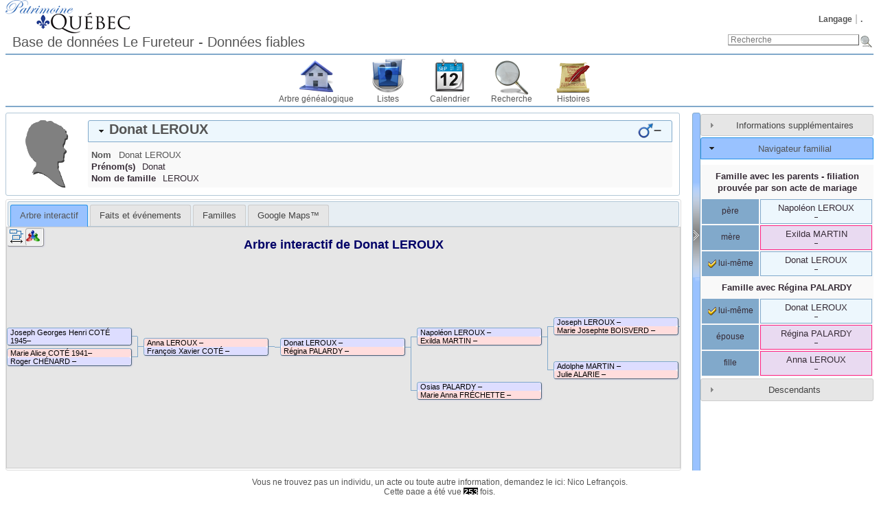

--- FILE ---
content_type: text/html; charset=UTF-8
request_url: https://www.patrimoinequebec.ca/lefureteur/individual.php?pid=I20887&ged=patrimoinequebec2
body_size: 6050
content:
<!DOCTYPE html><html lang="fr-CA"><head><!--[if IE 8]><script src="packages/modernizr-2.8.3/modernizr.min.js"></script><![endif]--><!--[if IE 8]><script src="packages/respond-1.4.2/respond.min.js"></script><![endif]--><meta charset="UTF-8"><title>Donat LEROUX – – Patrimoine Québec Généalogie du Québec</title><link rel="icon" href="themes/webtrees/css-1.7.5/favicon.png" type="image/png"><link rel="icon" type="image/png" href="themes/webtrees/css-1.7.5/favicon192.png" sizes="192x192"><link rel="apple-touch-icon" sizes="180x180" href="themes/webtrees/css-1.7.5/favicon180.png"><meta name="viewport" content="width=device-width, initial-scale=1"><meta name="robots" content="index,follow"><meta http-equiv="X-UA-Compatible" content="IE=edge"><meta name="generator" content="webtrees 1.7.7 - https://www.webtrees.net/"><meta name="description" content="Généalogie du Québec, ancêtre, recherche des ancêtres, "><link rel="stylesheet" type="text/css" href="themes/webtrees/jquery-ui-1.11.2/jquery-ui.css"><link rel="stylesheet" type="text/css" href="themes/webtrees/css-1.7.5/style.css"><script async src="https://www.google-analytics.com/analytics.js"></script><script>window.ga=window.ga||function(){(ga.q=ga.q||[]).push(arguments)};ga.l=+new Date;ga("create","UA-80329045-2","auto");ga("send", "pageview", {"dimension1":"patrimoinequebec2","dimension2":2});</script></head><body class="container"><header><div class="header-logo"></div><ul class="nav nav-pills secondary-menu"><li class="menu-language"><a href="#">Langage</a><ul><li class="menu-language-en-US"><a href="#" onclick="return false;" data-language="en-US">American English</a></li><li class="menu-language-fr-CA active"><a href="#" onclick="return false;" data-language="fr-CA">français canadien</a></li></ul></li><li class="menu-login"><a href="https://www.patrimoinequebec.ca/lefureteur/login.php?url=individual.php%3Fpid%3DI20887%26ged%3Dpatrimoinequebec2" rel="nofollow">.</a></li></ul><h1 class="header-title"><span dir="auto">Base de données Le Fureteur - Données fiables</span></h1><form action="search.php" class="header-search" role="search"><input type="hidden" name="action" value="header"><input type="hidden" name="ged" value="patrimoinequebec2"><input type="search" name="query" size="25" placeholder="Recherche"><input type="image" class="image" src="themes/webtrees/css-1.7.5/images/search.png" alt="Recherche" title="Recherche"></form><nav><ul class="primary-menu"><li class="menu-tree"><a href="index.php?ctype=gedcom&amp;ged=patrimoinequebec2">Arbre généalogique</a></li><li class="menu-list"><a href="#">Listes</a><ul><li class="menu-branches"><a href="branches.php?ged=patrimoinequebec2&amp;surname=LEROUX" rel="nofollow">Branches</a></li><li class="menu-list-repo"><a href="repolist.php?ged=patrimoinequebec2" rel="nofollow">Dépôts d’archives</a></li><li class="menu-list-fam"><a href="famlist.php?ged=patrimoinequebec2&amp;surname=LEROUX" rel="nofollow">Familles</a></li><li class="menu-list-indi"><a href="indilist.php?ged=patrimoinequebec2&amp;surname=LEROUX">Individus</a></li><li class="menu-list-plac"><a href="placelist.php?ged=patrimoinequebec2" rel="nofollow">Lieux</a></li><li class="menu-list-note"><a href="notelist.php?ged=patrimoinequebec2" rel="nofollow">Notes partagées</a></li><li class="menu-list-obje"><a href="medialist.php?ged=patrimoinequebec2" rel="nofollow">Objets média</a></li><li class="menu-list-sour"><a href="sourcelist.php?ged=patrimoinequebec2" rel="nofollow">Sources</a></li></ul></li><li class="menu-calendar"><a href="#" rel="nofollow">Calendrier</a><ul><li class="menu-calendar-day"><a href="calendar.php?ged=patrimoinequebec2&amp;view=day" rel="nofollow">Jour</a></li><li class="menu-calendar-month"><a href="calendar.php?ged=patrimoinequebec2&amp;view=month" rel="nofollow">Mois</a></li><li class="menu-calendar-year"><a href="calendar.php?ged=patrimoinequebec2&amp;view=year" rel="nofollow">Année</a></li></ul></li><li class="menu-search"><a href="#" rel="nofollow">Recherche</a><ul><li class="menu-search-general"><a href="search.php?ged=patrimoinequebec2" rel="nofollow">Recherche générale</a></li><li class="menu-search-soundex"><a href="search.php?ged=patrimoinequebec2&amp;action=soundex" rel="nofollow">Recherche phonétique</a></li><li class="menu-search-advanced"><a href="search_advanced.php?ged=patrimoinequebec2" rel="nofollow">Recherche avancée</a></li></ul></li><li class="menu-story"><a href="module.php?mod=stories&amp;mod_action=show_list">Histoires</a></li></ul></nav></header><main id="content"><div id="main"><div id="indi_left"><div id="indi_header"><div id="indi_mainimage"><i class="icon-silhouette-M"></i></div><div id="header_accordion1"><h3 class="name_one person_box"><span><span class="NAME" dir="auto" translate="no">Donat <span class="SURN">LEROUX</span></span></span><span class="header_age"></span><span id="dates"><span title=""></span>–<span title=""></span></span><span id="sex" class="male_gender" title="Masculin"></span></h3><div class="indi_name_details"><div class="name1"><dl><dt class="label">Nom</dt><dd class="field"><span class="NAME" dir="auto" translate="no">Donat <span class="SURN">LEROUX</span></span></dd></dl></div><div><dl><dt class="label">Prénom(s)</dt><dd class="field"><span dir="auto">Donat</span></dd></dl></div><div><dl><dt class="label">Nom de famille</dt><dd class="field"><span dir="auto">LEROUX</span></dd></dl></div></div></div></div><script>
			if (document.createStyleSheet) {
				document.createStyleSheet("modules_v3/tree/css/treeview.css"); // For Internet Explorer
			} else {
				var newSheet=document.createElement("link");
				newSheet.setAttribute("rel","stylesheet");
				newSheet.setAttribute("type","text/css");
				newSheet.setAttribute("href","modules_v3/tree/css/treeview.css");
				document.getElementsByTagName("head")[0].appendChild(newSheet);
			}
			</script>		<script src="https://maps.googleapis.com/maps/api/js?v=3&amp;key=AIzaSyC-cKkSZHbJy3CKAi3uj43DnyD4s84L9zM&amp;language=fr-CA"></script>
		<script>
			var minZoomLevel   = 2;
			var maxZoomLevel   = 15;
			var startZoomLevel = maxZoomLevel;
		</script>
		<div id="tabs"><ul><li class=""><a href="individual.php?pid=I20887&amp;ged=patrimoinequebec2&amp;action=ajax&amp;module=tree" rel="nofollow" title="Un arbre interactif, montrant tous les ancêtres et les descendants d’une personne.">Arbre interactif</a></li><li class=""><a href="individual.php?pid=I20887&amp;ged=patrimoinequebec2&amp;action=ajax&amp;module=personal_facts" rel="nofollow" title="Onglet montrant les faits et les événements d’un individu.">Faits et événements</a></li><li class=""><a href="individual.php?pid=I20887&amp;ged=patrimoinequebec2&amp;action=ajax&amp;module=relatives" rel="nofollow" title="Onglet affichant les proches d’un individu.">Familles</a></li><li class=""><a href="individual.php?pid=I20887&amp;ged=patrimoinequebec2&amp;action=ajax&amp;module=googlemap" rel="nofollow" title="Afficher les cartes des lieux et des événements en utilisant le service de cartographie Google Maps ™.">Google Maps™</a></li></ul></div></div><div id="separator" style="cursor:pointer;"></div><div id="sidebar"><div id="sidebarAccordion"><h3 id="extra_info"><a href="#">Informations supplémentaires</a></h3><div id="sb_content_extra_info">Date <span class="date"><a href="calendar.php?cal=%40%23DGREGORIAN%40&amp;year=2023&amp;month=MAR&amp;day=25&amp;view=day" rel="nofollow">25 mars 2023</a></span> – <span class="date">08:32:42</span><div class="place"><a href="placelist.php&amp;ged=patrimoinequebec2"><span dir="auto"></span></a></div><div class="fact__WT_USER"><span class="label">par&nbsp;:</span> <span class="field" dir="auto"><span dir="auto">Nico Lefrançois</span></span></div></div><h3 id="family_nav"><a href="#">Navigateur familial</a></h3><div id="sb_content_family_nav">		<div id="sb_family_nav_content">
			<table class="nav_content">

				<tr>
			<td class="center" colspan="2">
				<a class="famnav_title" href="family.php?famid=F9645&amp;ged=patrimoinequebec2">
					Famille avec les parents - filiation prouvée par son acte de mariage				</a>
			</td>
		</tr>
					<tr>
				<td class="facts_label">
					<div id="menu-fa8356c6-85ff-42fc-800f-2bb9863a1a2b" class=""><a href="#" onmouseover="show_submenu('sub-menu-fa8356c6-85ff-42fc-800f-2bb9863a1a2b', 'menu-fa8356c6-85ff-42fc-800f-2bb9863a1a2b');" onmouseout="timeout_submenu('sub-menu-fa8356c6-85ff-42fc-800f-2bb9863a1a2b');">père</a><div id="sub-menu-fa8356c6-85ff-42fc-800f-2bb9863a1a2b" class="submenu flyout" style="position: absolute; visibility: hidden; z-index: 100; text-align: left" onmouseover="show_submenu(''); show_submenu('sub-menu-fa8356c6-85ff-42fc-800f-2bb9863a1a2b');" onmouseout="timeout_submenu('sub-menu-fa8356c6-85ff-42fc-800f-2bb9863a1a2b');"><div id="menu-4109e6d7-fa4c-4b89-a9f0-3073b2474472" class=""><a href="#"><div class='flyout2'>Parents</div><div class='flyout3' data-href='individual.php?pid=I20893&amp;ged=patrimoinequebec2'><span class="NAME" dir="auto" translate="no">Joseph <span class="SURN">LEROUX</span></span></div><div class='flyout3' data-href='individual.php?pid=I20894&amp;ged=patrimoinequebec2'><span class="NAME" dir="auto" translate="no">Marie Josephte <span class="SURN">BOISVERD</span></span></div></a></div></div></div>				</td>
				<td class="center person_box nam">
										<a class="famnav_link" href="individual.php?pid=I20889&amp;ged=patrimoinequebec2">
						<span class="NAME" dir="auto" translate="no">Napoléon <span class="SURN">LEROUX</span></span>					</a>
					<div class="font9">
						<span title=""></span>–<span title=""></span>					</div>
									</td>
			</tr>
					<tr>
				<td class="facts_label">
					<div id="menu-4e572eda-9983-442c-9fd2-df0c835955af" class=""><a href="#" onmouseover="show_submenu('sub-menu-4e572eda-9983-442c-9fd2-df0c835955af', 'menu-4e572eda-9983-442c-9fd2-df0c835955af');" onmouseout="timeout_submenu('sub-menu-4e572eda-9983-442c-9fd2-df0c835955af');">mère</a><div id="sub-menu-4e572eda-9983-442c-9fd2-df0c835955af" class="submenu flyout" style="position: absolute; visibility: hidden; z-index: 100; text-align: left" onmouseover="show_submenu(''); show_submenu('sub-menu-4e572eda-9983-442c-9fd2-df0c835955af');" onmouseout="timeout_submenu('sub-menu-4e572eda-9983-442c-9fd2-df0c835955af');"><div id="menu-8e0e299f-89f1-4de3-a477-40c6c4f58406" class=""><a href="#"><div class='flyout2'>Parents</div><div class='flyout3' data-href='individual.php?pid=I20895&amp;ged=patrimoinequebec2'><span class="NAME" dir="auto" translate="no">Adolphe <span class="SURN">MARTIN</span></span></div><div class='flyout3' data-href='individual.php?pid=I20896&amp;ged=patrimoinequebec2'><span class="NAME" dir="auto" translate="no">Julie <span class="SURN">ALARIE</span></span></div></a></div></div></div>				</td>
				<td class="center person_boxF nam">
										<a class="famnav_link" href="individual.php?pid=I20890&amp;ged=patrimoinequebec2">
						<span class="NAME" dir="auto" translate="no">Exilda <span class="SURN">MARTIN</span></span>					</a>
					<div class="font9">
						<span title=""></span>–<span title=""></span>					</div>
									</td>
			</tr>
					<tr>
				<td class="facts_label">
					<div id="menu-7d741d86-523f-4c05-be6d-4fd3c82de849" class=""><a href="#" onmouseover="show_submenu('sub-menu-7d741d86-523f-4c05-be6d-4fd3c82de849', 'menu-7d741d86-523f-4c05-be6d-4fd3c82de849');" onmouseout="timeout_submenu('sub-menu-7d741d86-523f-4c05-be6d-4fd3c82de849');"><i class="icon-selected"></i> lui-même</a><div id="sub-menu-7d741d86-523f-4c05-be6d-4fd3c82de849" class="submenu flyout" style="position: absolute; visibility: hidden; z-index: 100; text-align: left" onmouseover="show_submenu(''); show_submenu('sub-menu-7d741d86-523f-4c05-be6d-4fd3c82de849');" onmouseout="timeout_submenu('sub-menu-7d741d86-523f-4c05-be6d-4fd3c82de849');"><div id="menu-340e79ef-796c-46eb-8bae-b30d523ff8d0" class=""><a href="#"><div class='flyout2'>Famille</div><div class='flyout3' data-href='individual.php?pid=I20888&amp;ged=patrimoinequebec2'><span class="NAME" dir="auto" translate="no">Régina <span class="SURN">PALARDY</span></span></div><ul class='clist'><li><div class='flyout3' data-href='individual.php?pid=I20884&amp;ged=patrimoinequebec2'><span class="NAME" dir="auto" translate="no">Anna <span class="SURN">LEROUX</span></span></div></li></ul></a></div></div></div>				</td>
				<td class="center person_box nam">
										<a class="famnav_link" href="individual.php?pid=I20887&amp;ged=patrimoinequebec2">
						<span class="NAME" dir="auto" translate="no">Donat <span class="SURN">LEROUX</span></span>					</a>
					<div class="font9">
						<span title=""></span>–<span title=""></span>					</div>
									</td>
			</tr>
				<tr>
			<td class="center" colspan="2">
				<a class="famnav_title" href="family.php?famid=F9644&amp;ged=patrimoinequebec2">
					Famille avec <span class="NAME" dir="auto" translate="no">Régina <span class="SURN">PALARDY</span></span>				</a>
			</td>
		</tr>
					<tr>
				<td class="facts_label">
					<div id="menu-d110cb1b-9056-459f-87af-bf4f182b0ba4" class=""><a href="#" onmouseover="show_submenu('sub-menu-d110cb1b-9056-459f-87af-bf4f182b0ba4', 'menu-d110cb1b-9056-459f-87af-bf4f182b0ba4');" onmouseout="timeout_submenu('sub-menu-d110cb1b-9056-459f-87af-bf4f182b0ba4');"><i class="icon-selected"></i> lui-même</a><div id="sub-menu-d110cb1b-9056-459f-87af-bf4f182b0ba4" class="submenu flyout" style="position: absolute; visibility: hidden; z-index: 100; text-align: left" onmouseover="show_submenu(''); show_submenu('sub-menu-d110cb1b-9056-459f-87af-bf4f182b0ba4');" onmouseout="timeout_submenu('sub-menu-d110cb1b-9056-459f-87af-bf4f182b0ba4');"><div id="menu-3d3a5839-b11e-44ed-9640-01f576c5d772" class=""><a href="#"><div class='flyout2'>Parents</div><div class='flyout3' data-href='individual.php?pid=I20889&amp;ged=patrimoinequebec2'><span class="NAME" dir="auto" translate="no">Napoléon <span class="SURN">LEROUX</span></span></div><div class='flyout3' data-href='individual.php?pid=I20890&amp;ged=patrimoinequebec2'><span class="NAME" dir="auto" translate="no">Exilda <span class="SURN">MARTIN</span></span></div></a></div></div></div>				</td>
				<td class="center person_box nam">
										<a class="famnav_link" href="individual.php?pid=I20887&amp;ged=patrimoinequebec2">
						<span class="NAME" dir="auto" translate="no">Donat <span class="SURN">LEROUX</span></span>					</a>
					<div class="font9">
						<span title=""></span>–<span title=""></span>					</div>
									</td>
			</tr>
					<tr>
				<td class="facts_label">
					<div id="menu-37706b9a-dd4c-4e06-9979-1e3f2a37c4c4" class=""><a href="#" onmouseover="show_submenu('sub-menu-37706b9a-dd4c-4e06-9979-1e3f2a37c4c4', 'menu-37706b9a-dd4c-4e06-9979-1e3f2a37c4c4');" onmouseout="timeout_submenu('sub-menu-37706b9a-dd4c-4e06-9979-1e3f2a37c4c4');">épouse</a><div id="sub-menu-37706b9a-dd4c-4e06-9979-1e3f2a37c4c4" class="submenu flyout" style="position: absolute; visibility: hidden; z-index: 100; text-align: left" onmouseover="show_submenu(''); show_submenu('sub-menu-37706b9a-dd4c-4e06-9979-1e3f2a37c4c4');" onmouseout="timeout_submenu('sub-menu-37706b9a-dd4c-4e06-9979-1e3f2a37c4c4');"><div id="menu-168d75c4-7bad-4b31-87e7-0a5866d18ebd" class=""><a href="#"><div class='flyout2'>Parents</div><div class='flyout3' data-href='individual.php?pid=I20891&amp;ged=patrimoinequebec2'><span class="NAME" dir="auto" translate="no">Osias <span class="SURN">PALARDY</span></span></div><div class='flyout3' data-href='individual.php?pid=I20892&amp;ged=patrimoinequebec2'><span class="NAME" dir="auto" translate="no">Marie Anna <span class="SURN">FRÉCHETTE</span></span></div></a></div></div></div>				</td>
				<td class="center person_boxF nam">
										<a class="famnav_link" href="individual.php?pid=I20888&amp;ged=patrimoinequebec2">
						<span class="NAME" dir="auto" translate="no">Régina <span class="SURN">PALARDY</span></span>					</a>
					<div class="font9">
						<span title=""></span>–<span title=""></span>					</div>
									</td>
			</tr>
					<tr>
				<td class="facts_label">
					<div id="menu-107b76af-6642-40bf-aaec-357e88829722" class=""><a href="#" onmouseover="show_submenu('sub-menu-107b76af-6642-40bf-aaec-357e88829722', 'menu-107b76af-6642-40bf-aaec-357e88829722');" onmouseout="timeout_submenu('sub-menu-107b76af-6642-40bf-aaec-357e88829722');">fille</a><div id="sub-menu-107b76af-6642-40bf-aaec-357e88829722" class="submenu flyout" style="position: absolute; visibility: hidden; z-index: 100; text-align: left" onmouseover="show_submenu(''); show_submenu('sub-menu-107b76af-6642-40bf-aaec-357e88829722');" onmouseout="timeout_submenu('sub-menu-107b76af-6642-40bf-aaec-357e88829722');"><div id="menu-fd1bbf1c-46a9-4498-90f1-14ba4df471c3" class=""><a href="#"><div class='flyout2'>Famille</div><div class='flyout3' data-href='individual.php?pid=I20883&amp;ged=patrimoinequebec2'><span class="NAME" dir="auto" translate="no">François Xavier <span class="SURN">COTÉ</span></span></div><ul class='clist'><li><div class='flyout3' data-href='individual.php?pid=I20912&amp;ged=patrimoinequebec2'><span class="NAME" dir="auto" translate="no">Joseph Georges Henri <span class="SURN">COTÉ</span></span></div></li><li><div class='flyout3' data-href='individual.php?pid=I20913&amp;ged=patrimoinequebec2'><span class="NAME" dir="auto" translate="no">Marie Alice <span class="SURN">COTÉ</span></span></div></li></ul></a></div></div></div>				</td>
				<td class="center person_boxF nam">
										<a class="famnav_link" href="individual.php?pid=I20884&amp;ged=patrimoinequebec2">
						<span class="NAME" dir="auto" translate="no">Anna <span class="SURN">LEROUX</span></span>					</a>
					<div class="font9">
						<span title=""></span>–<span title=""></span>					</div>
									</td>
			</tr>
					</table>
		</div>
		</div><h3 id="descendancy"><a href="#">Descendants</a></h3><div id="sb_content_descendancy"><form method="post" action="module.php?mod=descendancy&amp;mod_action=search" onsubmit="return false;"><input type="search" name="sb_desc_name" id="sb_desc_name" placeholder="Recherche"></form><div id="sb_desc_content"><ul><li class="sb_desc_indi_li"><a class="sb_desc_indi" href="module.php?mod=descendancy&amp;mod_action=descendants&amp;xref=I20887"><i class="plusminus icon-minus"></i><i class="icon-sex_m_9x9"></i><span class="NAME" dir="auto" translate="no">Donat <span class="SURN">LEROUX</span></span>(<span title=""></span>–<span title=""></span>)</a><a class="icon-button_indi" href="individual.php?pid=I20887&amp;ged=patrimoinequebec2"></a><div><ul><li class="sb_desc_indi_li"><a class="sb_desc_indi" href="#"><i class="plusminus icon-minus"></i><i class="icon-sex_f_9x9"></i><span class="NAME" dir="auto" translate="no">Régina <span class="SURN">PALARDY</span></span><i class="icon-rings"></i>1917</a><a class="icon-button_indi" href="individual.php?pid=I20888&amp;ged=patrimoinequebec2"></a><a href="family.php?famid=F9644&amp;ged=patrimoinequebec2" class="icon-button_family"></a><div><ul><li class="sb_desc_indi_li"><a class="sb_desc_indi" href="module.php?mod=descendancy&amp;mod_action=descendants&amp;xref=I20884"><i class="plusminus icon-plus"></i><i class="icon-sex_f_9x9"></i><span class="NAME" dir="auto" translate="no">Anna <span class="SURN">LEROUX</span></span>(<span title=""></span>–<span title=""></span>)</a><a class="icon-button_indi" href="individual.php?pid=I20884&amp;ged=patrimoinequebec2"></a><div></div></li></ul></div></li></ul></div></li></ul></div></div></div></div></div></main><footer><div class="contact-links">Vous ne trouvez pas un individu, un acte ou toute autre information, demandez le ici:  <a href='#' onclick='message("Nico Lefrancois", "messaging", "https://www.patrimoinequebec.ca/lefureteur/individual.php?pid=I20887&amp;ged=patrimoinequebec2", "");return false;'><span dir="auto">Nico Lefrançois</span></a>.</div><a href="https://www.webtrees.net/" class="powered-by-webtrees" title="https://www.webtrees.net/"></a><div class="page-views">Cette page a été vue <span class="odometer">253</span> fois.</div><div class="cookie-warning">Mouchards - Ce site utilise des mouchards pour connaître le comportement des visiteurs. <button onclick="document.cookie='cookie=1'; this.parentNode.classList.add('hidden');">continuer</button></div></footer><!--[if lt IE 9]><script src="packages/jquery-1.12.1/jquery.min.js"></script><![endif]--><!--[if gte IE 9]><!--><script src="packages/jquery-2.2.1/jquery.min.js"></script><!--<![endif]--><script src="packages/jquery-ui-1.11.4/js/jquery-ui.min.js"></script><script src="assets/js-1.7.7/webtrees.js"></script><script>
			var WT_STATIC_URL  = "";
			var WT_MODULES_DIR = "modules_v3\x2F";
			var WT_GEDCOM      = "patrimoinequebec2";
			var textDirection  = "ltr";
			var WT_SCRIPT_NAME = "individual.php";
			var WT_LOCALE      = "fr\x2DCA";
			var WT_CSRF_TOKEN  = "Xi68oICs7e0rkwKDpMj779xsCnRlgK6r";
		</script><script>
			jQuery("#sb_family_nav_content")
				.on("click", ".flyout a", function() {
					return false;
				})
				.on("click", ".flyout3", function() {
					window.location.href = jQuery(this).data("href");
					return false;
				});
		
			function dsearchQ() {
				var query = jQuery("#sb_desc_name").val();
				if (query.length>1) {
					jQuery("#sb_desc_content").load("module.php?mod=descendancy&mod_action=search&search="+query);
				}
			}

			jQuery("#sb_desc_name").focus(function(){this.select();});
			jQuery("#sb_desc_name").blur(function(){if (this.value=="") this.value="Recherche";});
			var dtimerid = null;
			jQuery("#sb_desc_name").keyup(function(e) {
				if (dtimerid) window.clearTimeout(dtimerid);
				dtimerid = window.setTimeout("dsearchQ()", 500);
			});

			jQuery("#sb_desc_content").on("click", ".sb_desc_indi", function() {
				var self = jQuery(this),
					state = self.children(".plusminus"),
					target = self.siblings("div");
				if(state.hasClass("icon-plus")) {
					if (jQuery.trim(target.html())) {
						target.show("fast"); // already got content so just show it
					} else {
						target
							.hide()
							.load(self.attr("href"), function(response, status, xhr) {
								if(status == "success" && response !== "") {
									target.show("fast");
								}
							})
					}
				} else {
					target.hide("fast");
				}
				state.toggleClass("icon-minus icon-plus");
				return false;
			});
		
				jQuery("#sidebarAccordion").accordion({
					active:1,
					heightStyle: "content",
					collapsible: true,
				});
			
var WT_INDIVIDUAL = (function () {

	var instance,
		jQseparator = jQuery("#separator"),
		jQsidebar = jQuery ("#sidebar");

	function init() {
		jQuery ("#header_accordion1").accordion ({
			active: 0,
			heightStyle: "content",
			collapsible: true
		});

		jQuery ("#tabs").tabs ({
			// Remember the currently selected tab between pages.
			active: sessionStorage.getItem("indi-tab"),
			activate: function (event, ui) {
				sessionStorage.setItem("indi-tab", jQuery(this).tabs("option", "active"));
			},
			// Only load each tab once
			beforeLoad: function (event, ui) {
				if (ui.tab.data ("loaded")) {
					event.preventDefault ();
					return;
				}
				jQuery (ui.panel.selector).append ('<div class="loading-image"></div>');
				ui.jqXHR.success (function () {
					ui.tab.data ("loaded", true);
				});
			}
		});

		if (jQsidebar.length) { // Have we got a sidebar ?
			// toggle sidebar visibility
			jQuery ("#main").on ("click", "#separator", function (e) {
				e.preventDefault ();
				jQsidebar.animate ({width: "toggle"}, {
					duration: 300,
					done: function () {
						sessionStorage.setItem("hide-sb", jQsidebar.is(":hidden"));
						jQseparator.toggleClass("separator-hidden separator-visible");
					}
				});
			});

			// Set initial sidebar state
			if (sessionStorage.getItem("hide-sb") === "true") {
				jQsidebar.hide ();
				jQseparator.addClass("separator-hidden");
			} else {
				jQsidebar.show ();
				jQseparator.addClass("separator-visible");
			}
		}
	}

	return {
		getInstance: function () {
			if (!instance) {
				instance = init ();
			}
			return instance;
		}
	};
}) ();
WT_INDIVIDUAL.getInstance ();

		jQuery('head').append('<link type="text/css" href ="modules_v3/googlemap/css/wt_v3_googlemap.css" rel="stylesheet">');
		</script><script src="assets/js-1.7.7/jquery.colorbox-1.5.14.js"></script><script src="assets/js-1.7.7/jquery.wheelzoom-2.0.0.js"></script><script>activate_colorbox();jQuery.extend(jQuery.colorbox.settings, { width:"85%", height:"85%", transition:"none", slideshowStart:"Démarrer", slideshowStop:"Arrêter", title: function() { return jQuery(this).data("title"); }});</script></body></html>
<!-- webtrees: 1.7.7 --><!-- Execution time: 0,166 seconds --><!-- Memory: 4 352 KB --><!-- SQL queries: 42 -->

--- FILE ---
content_type: text/html; charset=UTF-8
request_url: https://www.patrimoinequebec.ca/lefureteur/individual.php?pid=I20887&ged=patrimoinequebec2&action=ajax&module=tree
body_size: 1703
content:
<script src="modules_v3/tree/js/treeview.js"></script><script src="packages/jqueryui-touch-punch-0.2.3/jquery.ui.touch-punch.min.js"></script><script>var tvTabHandler = new TreeViewHandler("tvTab");</script>
			<a name="tv_content"></a>
			<div id="tvTab_out" class="tv_out">
				<div id="tv_tools" class="noprint">
					<ul>
						<li id="tvbCompact" class="tv_button">
							<img src="modules_v3/tree/images/compact.png" alt="Utiliser le modèle compact" title="Utiliser le modèle compact">
						</li>
						<li id="tvbAllPartners" class="tv_button tvPressed">
							<a class="icon-sfamily" href="#" title="Afficher tous les conjoints et tous les ancêtres"></a>
						</li>
						<li class="tv_button" id="tvTab_loading">
							<i class="icon-loading-small"></i>
						</li>
					</ul>
				</div>
				<h2 id="tree-title">Arbre interactif de <span class="NAME" dir="auto" translate="no">Donat <span class="SURN">LEROUX</span></span></h2>
				<div id="tvTab_in" class="tv_in" dir="ltr">
					<table id="tvTreeBorder" class="tv_tree"><tbody><tr><td id="tv_tree_topleft"></td><td id="tv_tree_top"></td><td id="tv_tree_topright"></td></tr><tr><td id="tv_tree_left"></td><td><table class="tv_tree" id="tv_tree" style="height: 1%"><tbody><tr><td align="right"><table class="tv_tree" style="height: 1%"><tbody><tr><td align="right"><table class="tv_tree" style="height: 1%"><tbody><tr><td><div class="tv_box" dir="ltr" style="text-align: left; direction: ltr" abbr="I20912" onclick="tvTabHandler.expandBox(this, event);"><div class="tvM " title="Fils de François Xavier COTÉ + Anna LEROUX"><a href="individual.php?pid=I20912&amp;ged=patrimoinequebec2"></a><span class="NAME" dir="auto" translate="no">Joseph Georges Henri <span class="SURN">COTÉ</span></span> <span class="dates"><span title="19 février 1945">1945</span>–<span title=""></span></span></div></div></td><td class="tv_hline"><div class="tv_hline"></div></td><td class="tv_vline tv_vline_t"><div class="tv_vline tv_vline_t"></div></td></tr></tbody></table><table class="tv_tree" style="height: 1%"><tbody><tr><td><div class="tv_box" dir="ltr" style="text-align: left; direction: ltr" abbr="I20913" onclick="tvTabHandler.expandBox(this, event);"><div class="tvF " title="Fille de François Xavier COTÉ + Anna LEROUX"><a href="individual.php?pid=I20913&amp;ged=patrimoinequebec2"></a><span class="NAME" dir="auto" translate="no">Marie Alice <span class="SURN">COTÉ</span></span> <span class="dates"><span title="11 octobre 1941">1941</span>–<span title=""></span></span></div><div class="tvM " title="Fils de Lucien CHÉNARD + Fernande BÉRUBÉ"><a href="individual.php?pid=I20914&amp;ged=patrimoinequebec2"></a><span class="NAME" dir="auto" translate="no">Roger <span class="SURN">CHÉNARD</span></span> <span class="dates"><span title=""></span>–<span title=""></span></span></div></div></td><td class="tv_hline"><div class="tv_hline"></div></td><td class="tv_vline tv_vline_b"><div class="tv_vline tv_vline_b"></div></td></tr></tbody></table></td><td class="tv_hline"><div class="tv_hline"></div></td><td><div class="tv_box" dir="ltr" style="text-align: left; direction: ltr" abbr="I20884" onclick="tvTabHandler.expandBox(this, event);"><div class="tvF " title="Fille de Donat LEROUX + Régina PALARDY"><a href="individual.php?pid=I20884&amp;ged=patrimoinequebec2"></a><span class="NAME" dir="auto" translate="no">Anna <span class="SURN">LEROUX</span></span> <span class="dates"><span title=""></span>–<span title=""></span></span></div><div class="tvM " title="Fils de Moïse COTÉ + Célestine LAMOTHE"><a href="individual.php?pid=I20883&amp;ged=patrimoinequebec2"></a><span class="NAME" dir="auto" translate="no">François Xavier <span class="SURN">COTÉ</span></span> <span class="dates"><span title=""></span>–<span title=""></span></span></div></div></td><td class="tv_hline"><div class="tv_hline"></div></td><td class="tv_vline tv_vline_c"><div class="tv_vline tv_vline_c"></div></td></tr></tbody></table></td><td class="tv_hline"><div class="tv_hline"></div></td><td style="width:1px"><div class="tv_box rootPerson" dir="ltr" style="text-align: left; direction: ltr" abbr="I20887" onclick="tvTabHandler.expandBox(this, event);"><div class="tvM " title="Fils de Napoléon LEROUX + Exilda MARTIN"><a href="individual.php?pid=I20887&amp;ged=patrimoinequebec2"></a><span class="NAME" dir="auto" translate="no">Donat <span class="SURN">LEROUX</span></span> <span class="dates"><span title=""></span>–<span title=""></span></span></div><div class="tvF " title="Fille de Osias PALARDY + Marie Anna FRÉCHETTE"><a href="individual.php?pid=I20888&amp;ged=patrimoinequebec2"></a><span class="NAME" dir="auto" translate="no">Régina <span class="SURN">PALARDY</span></span> <span class="dates"><span title=""></span>–<span title=""></span></span></div></div></td><td class="tv_hline"><div class="tv_hline"></div></td><td align="left"><table class="tv_tree"><tbody><tr><td ><table class="tv_tree" style="height: 1%"><tbody><tr><td class="tv_vline tv_vline_t"><div class="tv_vline tv_vline_t"></div></td><td class="tv_hline"><div class="tv_hline"></div></td><td><div class="tv_box" dir="ltr" style="text-align: left; direction: ltr" abbr="I20889" onclick="tvTabHandler.expandBox(this, event);"><div class="tvM " title="Fils de Joseph LEROUX + Marie Josephte BOISVERD"><a href="individual.php?pid=I20889&amp;ged=patrimoinequebec2"></a><span class="NAME" dir="auto" translate="no">Napoléon <span class="SURN">LEROUX</span></span> <span class="dates"><span title=""></span>–<span title=""></span></span></div><div class="tvF " title="Fille de Adolphe MARTIN + Julie ALARIE"><a href="individual.php?pid=I20890&amp;ged=patrimoinequebec2"></a><span class="NAME" dir="auto" translate="no">Exilda <span class="SURN">MARTIN</span></span> <span class="dates"><span title=""></span>–<span title=""></span></span></div></div></td><td class="tv_hline"><div class="tv_hline"></div></td><td align="left"><table class="tv_tree"><tbody><tr><td ><table class="tv_tree" style="height: 1%"><tbody><tr><td class="tv_vline tv_vline_t"><div class="tv_vline tv_vline_t"></div></td><td class="tv_hline"><div class="tv_hline"></div></td><td><div class="tv_box" dir="ltr" style="text-align: left; direction: ltr" abbr="I20893" onclick="tvTabHandler.expandBox(this, event);"><div class="tvM " title="Fils de Louis Bénoni LEROUX + Marie Françoise LAFOND"><a href="individual.php?pid=I20893&amp;ged=patrimoinequebec2"></a><span class="NAME" dir="auto" translate="no">Joseph <span class="SURN">LEROUX</span></span> <span class="dates"><span title=""></span>–<span title=""></span></span></div><div class="tvF " title="Fille de Michel BOISVERT + Josèphe DESCÔTEAUX dite LEFEBVRE"><a href="individual.php?pid=I20894&amp;ged=patrimoinequebec2"></a><span class="NAME" dir="auto" translate="no">Marie Josephte <span class="SURN">BOISVERD</span></span> <span class="dates"><span title=""></span>–<span title=""></span></span></div></div></td><td class="tv_hline"><div class="tv_hline"></div></td><td align="left"><table class="tv_tree"><tbody><tr><td ><table class="tv_tree" style="height: 1%"><tbody><tr><td class="tv_vline tv_vline_t"><div class="tv_vline tv_vline_t"></div></td><td class="tv_hline"><div class="tv_hline"></div></td><td><div class="tv_box" dir="ltr" style="text-align: left; direction: ltr" abbr="I20897" onclick="tvTabHandler.expandBox(this, event);"><div class="tvM " title="Fils de Jean «&nbsp;Baptiste&nbsp;» LEROUX + Françoise Ursule CARON"><a href="individual.php?pid=I20897&amp;ged=patrimoinequebec2"></a><span class="NAME" dir="auto" translate="no">Louis Bénoni <span class="SURN">LEROUX</span></span> <span class="dates"><span title=""></span>–<span title=""></span></span></div><div class="tvF " title="Fille de Antoine LAFOND + Marie Geneviève DÉCÔTEAUX dite LEFEBVRE"><a href="individual.php?pid=I20898&amp;ged=patrimoinequebec2"></a><span class="NAME" dir="auto" translate="no">Marie Françoise <span class="SURN">LAFOND</span></span> <span class="dates"><span title=""></span>–<span title=""></span></span></div><div class="tvF dashed" title="Fille de Jean Baptiste MIVILLE + Marie Barbe CHOUINARD"><a href="individual.php?pid=I20901&amp;ged=patrimoinequebec2"></a><span class="NAME" dir="auto" translate="no">Marguerite <span class="SURN">DÉCHÊNES </span>dite MAINVILLE</span> <span class="dates"><span title=""></span>–<span title=""></span></span></div></div></td><td class="tv_hline"><div class="tv_hline"></div></td><td align="left"><table class="tv_tree"><tbody><tr><td  abbr="pF9654@t"></td></tr><tr><td  abbr="pF9653@h"></td></tr><tr><td  abbr="pF9652@b"></td></tr></tbody></table></td></tr></tbody></table></td></tr><tr><td ><table class="tv_tree" style="height: 1%"><tbody><tr><td class="tv_vline tv_vline_b"><div class="tv_vline tv_vline_b"></div></td><td class="tv_hline"><div class="tv_hline"></div></td><td><div class="tv_box" dir="ltr" style="text-align: left; direction: ltr" abbr="I20899" onclick="tvTabHandler.expandBox(this, event);"><div class="tvM " title="Fils de inconnu(e)"><a href="individual.php?pid=I20899&amp;ged=patrimoinequebec2"></a><span class="NAME" dir="auto" translate="no">Michel <span class="SURN">BOISVERT</span></span> <span class="dates"><span title=""></span>–<span title=""></span></span></div><div class="tvF " title="Fille de inconnu(e)"><a href="individual.php?pid=I20900&amp;ged=patrimoinequebec2"></a><span class="NAME" dir="auto" translate="no">Josèphe <span class="SURN">DESCÔTEAUX </span>dite LEFEBVRE</span> <span class="dates"><span title=""></span>–<span title=""></span></span></div></div></td></tr></tbody></table></td></tr></tbody></table></td></tr></tbody></table></td></tr><tr><td ><table class="tv_tree" style="height: 1%"><tbody><tr><td class="tv_vline tv_vline_b"><div class="tv_vline tv_vline_b"></div></td><td class="tv_hline"><div class="tv_hline"></div></td><td><div class="tv_box" dir="ltr" style="text-align: left; direction: ltr" abbr="I20895" onclick="tvTabHandler.expandBox(this, event);"><div class="tvM " title="Fils de inconnu(e)"><a href="individual.php?pid=I20895&amp;ged=patrimoinequebec2"></a><span class="NAME" dir="auto" translate="no">Adolphe <span class="SURN">MARTIN</span></span> <span class="dates"><span title=""></span>–<span title=""></span></span></div><div class="tvF " title="Fille de inconnu(e)"><a href="individual.php?pid=I20896&amp;ged=patrimoinequebec2"></a><span class="NAME" dir="auto" translate="no">Julie <span class="SURN">ALARIE</span></span> <span class="dates"><span title=""></span>–<span title=""></span></span></div></div></td></tr></tbody></table></td></tr></tbody></table></td></tr></tbody></table></td></tr><tr><td ><table class="tv_tree" style="height: 1%"><tbody><tr><td class="tv_vline tv_vline_b"><div class="tv_vline tv_vline_b"></div></td><td class="tv_hline"><div class="tv_hline"></div></td><td><div class="tv_box" dir="ltr" style="text-align: left; direction: ltr" abbr="I20891" onclick="tvTabHandler.expandBox(this, event);"><div class="tvM " title="Fils de inconnu(e)"><a href="individual.php?pid=I20891&amp;ged=patrimoinequebec2"></a><span class="NAME" dir="auto" translate="no">Osias <span class="SURN">PALARDY</span></span> <span class="dates"><span title=""></span>–<span title=""></span></span></div><div class="tvF " title="Fille de inconnu(e)"><a href="individual.php?pid=I20892&amp;ged=patrimoinequebec2"></a><span class="NAME" dir="auto" translate="no">Marie Anna <span class="SURN">FRÉCHETTE</span></span> <span class="dates"><span title=""></span>–<span title=""></span></span></div></div></td></tr></tbody></table></td></tr></tbody></table></td></tr></tbody></table></td><td id="tv_tree_right"></td></tr><tr><td id="tv_tree_bottomleft"></td><td id="tv_tree_bottom"></td><td id="tv_tree_bottomright"></td></tr></tbody></table>
				</div>
			</div>
		

--- FILE ---
content_type: application/javascript
request_url: https://www.patrimoinequebec.ca/lefureteur/assets/js-1.7.7/jquery.colorbox-1.5.14.js
body_size: 4815
content:
(function(a7,aX,ay){function a2(c,f,d){c=aX.createElement(c);f&&(c.id=aZ+f);d&&(c.style.cssText=d);return a7(c)}function ac(){return ay.innerHeight?ay.innerHeight:a7(ay).height()}function am(c,d){d!==Object(d)&&(d={});this.cache={};this.el=c;this.value=function(g){var f;void 0===this.cache[g]&&(f=a7(this.el).attr("data-cbox-"+g),void 0!==f?this.cache[g]=f:void 0!==d[g]?this.cache[g]=d[g]:void 0!==v[g]&&(this.cache[g]=v[g]));return this.cache[g]};this.get=function(f){f=this.value(f);return a7.isFunction(f)?f.call(this.el,this):f}}function al(c){var d=a1.length;c=(aW+c)%d;return 0>c?d+c:c}function a0(c,d){return Math.round((/%/.test(c)?("x"===d?aN.width():ac())/100:1)*parseInt(c,10))}function aF(c,d){return c.get("photo")||c.get("photoRegex").test(d)}function j(c,d){return c.get("retinaUrl")&&1<ay.devicePixelRatio?d.replace(c.get("photoRegex"),c.get("retinaSuffix")):d}function aP(c){"contains" in a5[0]&&!a5[0].contains(c.target)&&c.target!==aM[0]&&(c.stopPropagation(),a5.focus())}function at(c){at.str!==c&&(a5.add(aM).removeClass(at.str).addClass(c),at.str=c)}function aH(a){aW=0;a&&!1!==a&&"nofollow"!==a?(a1=a7("."+av).filter(function(){var c=a7.data(this,aV);return(new am(this,c)).get("rel")===a}),aW=a1.index(a8.el),-1===aW&&(a1=a1.add(a8.el),aW=a1.length-1)):a1=a7(a8.el)}function ax(c){a7(aX).trigger(c);aS.triggerHandler(c)}function ak(a){var f;if(!ar){f=a7(a).data(aV);a8=new am(a,f);aH(a8.get("rel"));if(!aB){aB=aq=!0;at(a8.get("className"));a5.css({visibility:"hidden",display:"block",opacity:""});a3=a2(a4,"LoadedContent","width:0; height:0; overflow:hidden; visibility:hidden");aQ.css({width:"",height:""}).append(a3);aT=o.height()+i.height()+aQ.outerHeight(!0)-aQ.height();aO=aJ.width()+aC.width()+aQ.outerWidth(!0)-aQ.width();aA=a3.outerHeight(!0);az=a3.outerWidth(!0);a=a0(a8.get("initialWidth"),"x");f=a0(a8.get("initialHeight"),"y");var g=a8.get("maxWidth"),c=a8.get("maxHeight");a8.w=(!1!==g?Math.min(a,a0(g,"x")):a)-az-aO;a8.h=(!1!==c?Math.min(f,a0(c,"y")):f)-aA-aT;a3.css({width:"",height:a8.h});aY.position();ax(ae);a8.get("onOpen");a9.add(aK).hide();a5.focus();a8.get("trapFocus")&&aX.addEventListener&&(aX.addEventListener("focus",aP,!0),aS.one(aD,function(){aX.removeEventListener("focus",aP,!0)}));if(a8.get("returnFocus")){aS.one(aD,function(){a7(a8.el).focus()})}}a=parseFloat(a8.get("opacity"));aM.css({opacity:a===a?a:"",cursor:a8.get("overlayClose")?"pointer":"",visibility:"visible"}).show();a8.get("closeButton")?aj.html(a8.get("close")).appendTo(aQ):aj.appendTo("<div/>");aU()}}function aG(){a5||(b=!1,aN=a7(ay),a5=a2(a4).attr({id:aV,"class":!1===a7.support.opacity?aZ+"IE":"",role:"dialog",tabindex:"-1"}).hide(),aM=a2(a4,"Overlay").hide(),ai=a7([a2(a4,"LoadingOverlay")[0],a2(a4,"LoadingGraphic")[0]]),aw=a2(a4,"Wrapper"),aQ=a2(a4,"Content").append(aK=a2(a4,"Title"),aL=a2(a4,"Current"),ap=a7('<button type="button"/>').attr({id:aZ+"Previous"}),ao=a7('<button type="button"/>').attr({id:aZ+"Next"}),au=a2("button","Slideshow"),ai),aj=a7('<button type="button"/>').attr({id:aZ+"Close"}),aw.append(a2(a4).append(a2(a4,"TopLeft"),o=a2(a4,"TopCenter"),a2(a4,"TopRight")),a2(a4,!1,"clear:left").append(aJ=a2(a4,"MiddleLeft"),aQ,aC=a2(a4,"MiddleRight")),a2(a4,!1,"clear:left").append(a2(a4,"BottomLeft"),i=a2(a4,"BottomCenter"),a2(a4,"BottomRight"))).find("div div").css({"float":"left"}),an=a2(a4,!1,"position:absolute; width:9999px; visibility:hidden; display:none; max-width:none;"),a9=ao.add(ap).add(aL).add(au));aX.body&&!a5.parent().length&&a7(aX.body).append(aM,a5.append(aw,an))}function aI(){function a(c){1<c.which||c.shiftKey||c.altKey||c.metaKey||c.ctrlKey||(c.preventDefault(),ak(this))}if(a5){if(!b){if(b=!0,ao.click(function(){aY.next()}),ap.click(function(){aY.prev()}),aj.click(function(){aY.close()}),aM.click(function(){a8.get("overlayClose")&&aY.close()}),a7(aX).bind("keydown."+aZ,function(d){var f=d.keyCode;aB&&a8.get("escKey")&&27===f&&(d.preventDefault(),aY.close());aB&&a8.get("arrowKey")&&a1[1]&&!d.altKey&&(37===f?(d.preventDefault(),ap.click()):39===f&&(d.preventDefault(),ao.click()))}),a7.isFunction(a7.fn.on)){a7(aX).on("click."+aZ,"."+av,a)}else{a7("."+av).live("click."+aZ,a)}}return !0}return !1}function aU(){var a,m,k=aY.prep,d,g=++aE;aq=!0;a6=!1;ax(ag);ax(af);a8.get("onLoad");a8.h=a8.get("height")?a0(a8.get("height"),"y")-aA-aT:a8.get("innerHeight")&&a0(a8.get("innerHeight"),"y");a8.w=a8.get("width")?a0(a8.get("width"),"x")-az-aO:a8.get("innerWidth")&&a0(a8.get("innerWidth"),"x");a8.mw=a8.w;a8.mh=a8.h;a8.get("maxWidth")&&(a8.mw=a0(a8.get("maxWidth"),"x")-az-aO,a8.mw=a8.w&&a8.w<a8.mw?a8.w:a8.mw);a8.get("maxHeight")&&(a8.mh=a0(a8.get("maxHeight"),"y")-aA-aT,a8.mh=a8.h&&a8.h<a8.mh?a8.h:a8.mh);a=a8.get("href");ab=setTimeout(function(){ai.show()},100);if(a8.get("inline")){var c=a7(a);d=a7("<div>").hide().insertBefore(c);aS.one(ag,function(){d.replaceWith(c)});k(c)}else{a8.get("iframe")?k(" "):a8.get("html")?k(a8.get("html")):aF(a8,a)?(a=j(a8,a),a6=new Image,a7(a6).addClass(aZ+"Photo").bind("error",function(){k(a2(a4,"Error").html(a8.get("imgError")))}).one("load",function(){g===aE&&setTimeout(function(){var f;a7.each(["alt","longdesc","aria-describedby"],function(h,n){var l=a7(a8.el).attr(n)||a7(a8.el).attr("data-"+n);l&&a6.setAttribute(n,l)});a8.get("retinaImage")&&1<ay.devicePixelRatio&&(a6.height/=ay.devicePixelRatio,a6.width/=ay.devicePixelRatio);a8.get("scalePhotos")&&(m=function(){a6.height-=a6.height*f;a6.width-=a6.width*f},a8.mw&&a6.width>a8.mw&&(f=(a6.width-a8.mw)/a6.width,m()),a8.mh&&a6.height>a8.mh&&(f=(a6.height-a8.mh)/a6.height,m()));a6.style.width=a6.width+"px";a6.style.height=a6.height+"px";a6.style.padding=(a8.h-a6.height)/2+"px "+(a8.w-a6.width)/2+"px";k(a6)},1)}),a6.src=a):a&&an.load(a,a8.get("data"),function(f,h){g===aE&&k("error"===h?a2(a4,"Error").html(a8.get("xhrError")):a7(this).contents())})}}var v={html:!1,photo:!1,iframe:!1,inline:!1,transition:"elastic",speed:300,fadeOut:300,width:!1,initialWidth:"600",innerWidth:!1,maxWidth:!1,height:!1,initialHeight:"450",innerHeight:!1,maxHeight:!1,scalePhotos:!0,scrolling:!0,opacity:0.9,preloading:!0,className:!1,overlayClose:!0,escKey:!0,arrowKey:!0,top:!1,bottom:!1,left:!1,right:!1,fixed:!1,data:void 0,closeButton:!0,fastIframe:!0,open:!1,reposition:!0,loop:!0,slideshow:!1,slideshowAuto:!0,slideshowSpeed:2500,slideshowStart:"start slideshow",slideshowStop:"stop slideshow",photoRegex:/\.(gif|png|jp(e|g|eg)|bmp|ico|webp|jxr|svg)((#|\?).*)?$/i,retinaImage:!1,retinaUrl:!1,retinaSuffix:"@2x.$1",current:"image {current} of {total}",previous:"previous",next:"next",close:"close",xhrError:"This content failed to load.",imgError:"This image failed to load.",returnFocus:!0,trapFocus:!0,onOpen:!1,onLoad:!1,onComplete:!1,onCleanup:!1,onClosed:!1,rel:function(){return this.rel},href:function(){return a7(this).attr("href")},title:function(){return this.title}},aV="colorbox",aZ="cbox",av=aZ+"Element",ae=aZ+"_open",af=aZ+"_load",ad=aZ+"_complete",e=aZ+"_cleanup",aD=aZ+"_closed",ag=aZ+"_purge",aM,a5,aw,aQ,o,aJ,aC,i,a1,aN,a3,an,ai,aK,aL,au,ao,ap,aj,a9,aS=a7("<a/>"),a8,aT,aO,aA,az,aW,a6,aB,aq,ar,ab,aY,a4="div",aE=0,aR={},b,ah=function(){function t(){clearTimeout(a)}function s(){if(a8.get("loop")||a1[aW+1]){t(),a=setTimeout(aY.next,a8.get("slideshowSpeed"))}}function r(){au.html(a8.get("slideshowStop")).unbind(f).one(f,u);aS.bind(ad,s).bind(af,t);a5.removeClass(n+"off").addClass(n+"on")}function u(){t();aS.unbind(ad,s).unbind(af,t);au.html(a8.get("slideshowStart")).unbind(f).one(f,function(){aY.next();r()});a5.removeClass(n+"on").addClass(n+"off")}function l(){p=!1;au.hide();t();aS.unbind(ad,s).unbind(af,t);a5.removeClass(n+"off "+n+"on")}var p,n=aZ+"Slideshow_",f="click."+aZ,a;return function(){p?a8.get("slideshow")||(aS.unbind(e,l),l()):a8.get("slideshow")&&a1[1]&&(p=!0,aS.one(e,l),a8.get("slideshowAuto")?r():u(),au.show())}}();a7[aV]||(a7(aG),aY=a7.fn[aV]=a7[aV]=function(c,h){var g,k=this;c=c||{};if(a7.isFunction(k)){k=a7("<a/>"),c.open=!0}else{if(!k[0]){return k}}if(!k[0]){return k}aG();aI()&&(h&&(c.onComplete=h),k.each(function(){var a=a7.data(this,aV)||{};a7.data(this,aV,a7.extend(a,c))}).addClass(av),g=new am(k[0],c),g.get("open")&&ak(k[0]));return k},aY.position=function(w,t){function m(){o[0].style.width=i[0].style.width=aQ[0].style.width=parseInt(a5[0].style.width,10)-aO+"px";aQ[0].style.height=aJ[0].style.height=aC[0].style.height=parseInt(a5[0].style.height,10)-aT+"px"}var n,p=0,f=0,c=a5.offset(),a,y;aN.unbind("resize."+aZ);a5.css({top:-90000,left:-90000});a=aN.scrollTop();y=aN.scrollLeft();a8.get("fixed")?(c.top-=a,c.left-=y,a5.css({position:"fixed"})):(p=a,f=y,a5.css({position:"absolute"}));f=!1!==a8.get("right")?f+Math.max(aN.width()-a8.w-az-aO-a0(a8.get("right"),"x"),0):!1!==a8.get("left")?f+a0(a8.get("left"),"x"):f+Math.round(Math.max(aN.width()-a8.w-az-aO,0)/2);p=!1!==a8.get("bottom")?p+Math.max(ac()-a8.h-aA-aT-a0(a8.get("bottom"),"y"),0):!1!==a8.get("top")?p+a0(a8.get("top"),"y"):p+Math.round(Math.max(ac()-a8.h-aA-aT,0)/2);a5.css({top:c.top,left:c.left,visibility:"visible"});aw[0].style.width=aw[0].style.height="9999px";n={width:a8.w+az+aO,height:a8.h+aA+aT,top:p,left:f};if(w){var x=0;a7.each(n,function(d){n[d]!==aR[d]&&(x=w)});w=x}aR=n;w||a5.css(n);a5.dequeue().animate(n,{duration:w||0,complete:function(){m();aq=!1;aw[0].style.width=a8.w+az+aO+"px";aw[0].style.height=a8.h+aA+aT+"px";a8.get("reposition")&&setTimeout(function(){aN.bind("resize."+aZ,aY.position)},1);a7.isFunction(t)&&t()},step:m})},aY.resize=function(a){var d;aB&&(a=a||{},a.width&&(a8.w=a0(a.width,"x")-az-aO),a.innerWidth&&(a8.w=a0(a.innerWidth,"x")),a3.css({width:a8.w}),a.height&&(a8.h=a0(a.height,"y")-aA-aT),a.innerHeight&&(a8.h=a0(a.innerHeight,"y")),a.innerHeight||a.height||(d=a3.scrollTop(),a3.css({height:"auto"}),a8.h=a3.height()),a3.css({height:a8.h}),d&&a3.scrollTop(d),aY.position("none"===a8.get("transition")?0:a8.get("speed")))},aY.prep=function(c){function g(){a8.w=a8.w||a3.width();a8.w=a8.mw&&a8.mw<a8.w?a8.mw:a8.w;return a8.w}function a(){a8.h=a8.h||a3.height();a8.h=a8.mh&&a8.mh<a8.h?a8.mh:a8.h;return a8.h}if(aB){var d,f="none"===a8.get("transition")?0:a8.get("speed");a3.remove();a3=a2(a4,"LoadedContent").append(c);a3.hide().appendTo(an.show()).css({width:g(),overflow:a8.get("scrolling")?"auto":"hidden"}).css({height:a()}).prependTo(aQ);an.hide();a7(a6).css({"float":"none"});at(a8.get("className"));d=function(){function h(){!1===a7.support.opacity&&a5[0].style.removeAttribute("filter")}var m=a1.length,l,k;aB&&(k=function(){clearTimeout(ab);ai.hide();ax(ad);a8.get("onComplete")},aK.html(a8.get("title")).show(),a3.show(),1<m?("string"===typeof a8.get("current")&&aL.html(a8.get("current").replace("{current}",aW+1).replace("{total}",m)).show(),ao[a8.get("loop")||aW<m-1?"show":"hide"]().html(a8.get("next")),ap[a8.get("loop")||aW?"show":"hide"]().html(a8.get("previous")),ah(),a8.get("preloading")&&a7.each([al(-1),al(1)],function(){var p,n=a1[this];p=new am(n,a7.data(n,aV));(n=p.get("href"))&&aF(p,n)&&(n=j(p,n),p=aX.createElement("img"),p.src=n)})):a9.hide(),a8.get("iframe")?(l=aX.createElement("iframe"),"frameBorder" in l&&(l.frameBorder=0),"allowTransparency" in l&&(l.allowTransparency="true"),a8.get("scrolling")||(l.scrolling="no"),a7(l).attr({src:a8.get("href"),name:(new Date).getTime(),"class":aZ+"Iframe",allowFullScreen:!0}).one("load",k).appendTo(a3),aS.one(ag,function(){l.src="//about:blank"}),a8.get("fastIframe")&&a7(l).trigger("load")):k(),"fade"===a8.get("transition")?a5.fadeTo(f,1,h):h())};"fade"===a8.get("transition")?a5.fadeTo(f,0,function(){aY.position(0,d)}):aY.position(f,d)}},aY.next=function(){!aq&&a1[1]&&(a8.get("loop")||a1[aW+1])&&(aW=al(1),ak(a1[aW]))},aY.prev=function(){!aq&&a1[1]&&(a8.get("loop")||aW)&&(aW=al(-1),ak(a1[aW]))},aY.close=function(){aB&&!ar&&(ar=!0,aB=!1,ax(e),a8.get("onCleanup"),aN.unbind("."+aZ),aM.fadeTo(a8.get("fadeOut")||0,0),a5.stop().fadeTo(a8.get("fadeOut")||0,0,function(){a5.hide();aM.hide();ax(ag);a3.remove();setTimeout(function(){ar=!1;ax(aD);a8.get("onClosed")},1)}))},aY.remove=function(){a5&&(a5.stop(),a7[aV].close(),a5.stop(!1,!0).remove(),aM.remove(),ar=!1,a5=null,a7("."+av).removeData(aV).removeClass(av),a7(aX).unbind("click."+aZ).unbind("keydown."+aZ))},aY.element=function(){return a7(a8.el)},aY.settings=v)})(jQuery,document,window);